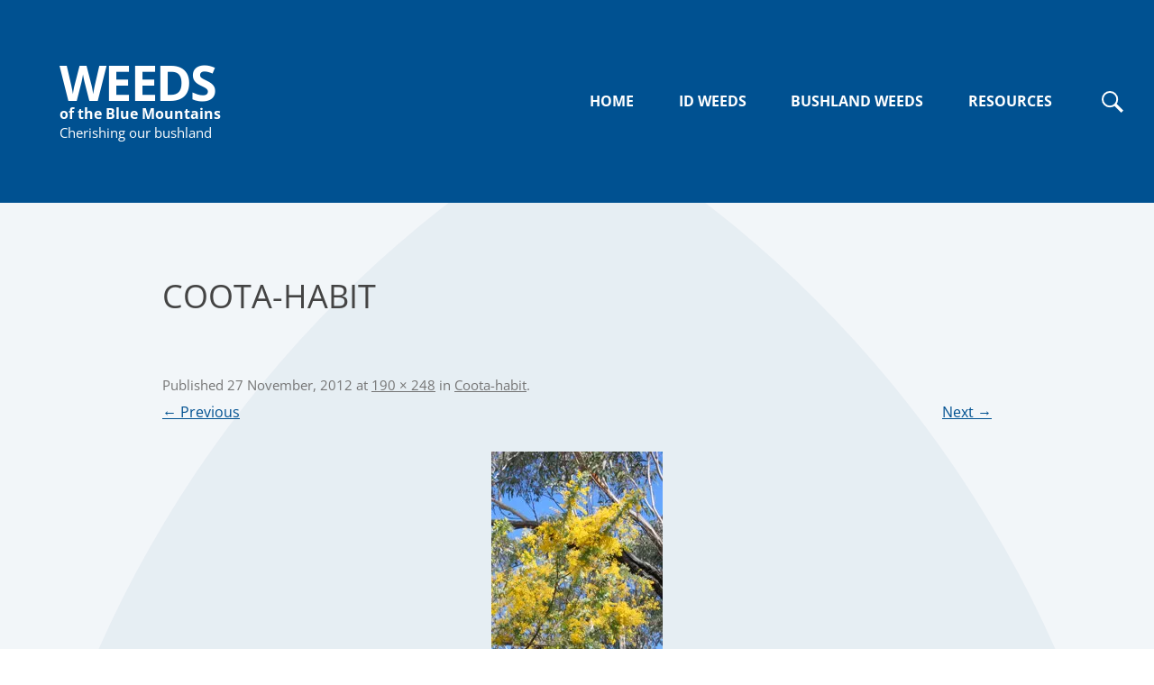

--- FILE ---
content_type: text/css
request_url: https://weedsbluemountains.org.au/wp-content/themes/weedsbm/style.css?ver=20250715
body_size: 5112
content:
/*
Theme Name: WeedsBM
Theme URI: http://www.weedsbluemountains.org.au
Author: Hugh Todd, with thanks to the WordPress team
Author URI: http://constructedmeaning.com
Description: A child theme of TwentyTwelve for Weeds of the Blue Mountains community website
Template: twentytwelve
License: GNU General Public License v2 or later
License URI: http://www.gnu.org/licenses/gpl-2.0.html

*/
@import url(../twentytwelve/style.css);
html {
font-size: 16px;
height: 100%;
}

body, body.custom-background {
background-color: transparent !important;
z-index: 1;
}
a {
color: #005191;
}
body .site {
margin: 0;
padding: 0;
max-width: 100%;
background-color: transparent;
position: relative;
overflow: hidden;
}
.site:before {
content:"";
width: 100vw;
height: 100vw;
background-color: rgba(0,81,145,0.05);
position:absolute;
bottom:-25vw;
left: 0;
z-index: -1;
border-radius: 0 100vw 0 0;
}
.site:after {
content:"";
width: 100vw;
height: 100vw;
background-color: rgba(0,81,145,0.05);
position:absolute;
bottom:-25vw;
right: 0;
z-index: -1;
border-radius: 100vw 0 0 0;
}
.wrapper {
margin-left: 20px;
margin-right: 20px;
}
.site-header {
background: rgba(0,81,145,1);
padding-bottom: 0;
}
.site-header h1, .site-header h2 {
text-align: center;
padding-left: 20px;
padding-right: 20px;
}
.site-header h1 {
margin-bottom: 0;
text-transform: uppercase;
color: white;
font-size: 3.4rem;
letter-spacing: -0.1rem;
}
.site-header h1:after {
content: ' of the Blue Mountains';
display:block;
text-transform: none;
font-size: 1rem;
letter-spacing: 0;
}
.home .site-header {
position:absolute;
top:0;
width:100%;
z-index: 5;
}
.home .site-content {
margin: 60px 0 0;
margin: 4.285714285rem 0 0;
}
.navigation-and-search {
position:relative;
}
.search-toggle {
width: 1.5em;
height: 1.5em;
background: #fff;
position: absolute;
bottom: -2.2em;
left: 50%;
margin-left: -1.1em;
border-radius: 50%;
padding: 0.6em;
}
.search-toggle:hover {
background: rgba(0,81,145,1);
transition: 1s;
}
.a{fill:none;stroke:rgba(0,81,145,1);}
.search-toggle:hover .a {stroke:#fff}
.b{stroke-width:6px;}
.c{stroke-width:10px;}

#main-searchbox {
position: absolute;
width: 100%;
z-index: 10;
transition: 1s;
display: flex;
justify-content: center;
align-items: center;
}

#main-searchbox:target {
top: 0;
}
.closed {
top: -8em;
}
.open {
top: 0;
}
#main-searchbox form {
padding: 1em 2em 1em;
margin: 0 auto;
background: #fff;
border-radius: 0 0 5px 5px;
box-shadow: 0 5px 5px rgba(0,0,0,0.3);
}
#main-searchbox form .search-field {
border:none;
border-bottom: 1px dotted #333;
border-radius: 0;
font-size: 1rem;
}
#main-searchbox form input.btn {
font-size: 1rem;
background: rgba(0,81,145,1);
color: #fff;
border: none;
box-shadow: none;
border-radius: 0;
text-transform: uppercase;
}
#main-searchbox form input.btn:hover {
background: #000;
}

.entry-header .entry-title {
font-size: 24px;
text-transform: uppercase;
margin-bottom: 2rem;
}
.site-header h1 a:hover, .site-header h2 a:hover {
color: #fff;
text-decoration: underline;
}
.site-content {
float:none;
width: 100%;
}
.site-content article {
border: 0;
}
.wp-caption {
margin: 0 0 24px;
margin: 0 0 1.714285714rem;
}
.entry-content img, .comment-content img, .widget img, img.header-image, .author-avatar img, img.wp-post-image {
border-radius: 0;
box-shadow: none;
}
.header-image {
position:relative;
margin-top: 0;
}

/* Navigation */

.main-navigation .menu-toggle {
width: 100%;
margin:0;
border-radius: 0;
display:block;
box-shadow: none;
background: #005191;
padding-top: 1rem;
padding-bottom: 1rem;
box-shadow: none;
border: none;
border-top: 1px solid #fff;
color: white;
font-size: 1rem;
text-transform: uppercase;
}
.main-navigation .menu-toggle:hover, .main-navigation .menu-toggle:active {
text-decoration: underline;
}
.main-navigation ul.nav-menu.toggled-on {
display: block;
}
.main-navigation li {
font-size: 1rem;
font-weight: bold;
margin-top: 0;
}
.sub-menu li {
font-weight: normal;
}
.main-navigation li a,
.main-navigation .current-menu-item > a,
.main-navigation .current-menu-ancestor > a,
.main-navigation .current_page_item > a,
.main-navigation .current_page_ancestor > a {
color: #fff;
text-decoration: none;
border-bottom: 1px solid #fff;
display: block;
padding: 1.2rem  0;
}
.main-navigation li a:hover,
.main-navigation .current-menu-item > a:hover,
.main-navigation .current-menu-ancestor > a:hover,
.main-navigation .current_page_item > a:hover,
.main-navigation .current_page_ancestor > a:hover {
background-color: white;
color:#005191;
}
.nav-single {
margin-bottom: 24px;
margin-bottom: 1.714285714rem;
margin-top: 48px;
margin-top: 3.428571428rem;
}
.nav-previous a,
.nav-next a {
display: inline-block;
padding: 0.2em 1em;
font-size: 75%;
color: #fff;
background: #bbb;
border-radius: 2em;
text-decoration: none;
position: relative;
z-index: 100;
}
.nav-previous a:hover,
.nav-next a:hover {
background: #000;
}
.nav-previous a:before {
content: '← ';
}
.nav-next a:after {
content: ' →';
}
.site-content, .wrapper .widget-area {
margin-top: 36px;
margin-top: 2.571428571rem;
}

/* =Front page template
-------------------------------------------------------------- */

.entry-page-image {
margin-bottom: 14px;
margin-bottom: 1rem;
}
.template-front-page .site-content article {
border: 0;
margin-bottom: 0;
}
.template-front-page .site-header {
background: rgba(0,81,145,0.8);
}
.front-page-teasers {
display: grid;
grid-template-columns: repeat(auto-fit, minmax(300px, 1fr));
grid-gap: 10px;
margin-bottom: 4rem;
}
.front-page-teasers figure, .front-page-teasers img {
width: 100%;
display:block;
}
.f-p-teaser {
position:relative;
}
.f-p-teaser div {
position:absolute;
top:20px;
bottom: 20px;
left:20px;
right:20px;
display: flex;
flex-direction: column;
justify-content: center;
text-align: center;
font-size: 1.2rem;
font-weight: bold;
line-height: 1.8;
color: white;
}
.f-p-teaser div p > a {
display:inline-block;
transition: 0.3s all;
}
.f-p-teaser div p a:hover {
font-size: 1.2em;
}
.f-p-teaser h2 {
color: #fff;
font-size: 28px;
line-height: 1.1;
margin-bottom: 0.2rem;
}
.f-p-teaser p,.f-p-teaser li {
}
.f-p-teaser div a {
color: #fff;
}
.f-p-teaser .entry-meta {
margin: 0;
position: absolute;
bottom: 0;
right: 0;
background: white;
padding: 0 0.5em;
border-radius: 5px 0 0 0;
}

/* wbm_weeds styles
------------------------------------------------------- */


.weedsearch {
padding-bottom: 2rem;
border-bottom: 1px solid #eee;
}
.weedsearch input {
font-size: 1.2rem;
}
.weedsearch .btn {
color: #fff;
background: #005191;
border: 1px solid white;
text-transform: uppercase;
}
.weedsearch .btn:hover {
background: #000;
color: #fff;
}
.tax-noxiousweedclass .archive-title {
display: inline-block;
margin-right: 1rem;
}
.noxious-categories {
display: inline-block;
}
ul.wbm_weeds {
border: 1px solid #eee;
list-style: none;
padding: 0;
margin: 0 0 40px;
transition: 1s all;
}
li.wbm_weeds {
float: none;
margin: 0;
vertical-align: top;
position: relative;
display: flex;
border-bottom: 1px solid #eee;
color: #000;
}
ul.wbm_weeds a {
color: #005191;
}
.singular.page ul.wbm_weeds li.hentry {
padding: 0;
position: relative;
}
.singular li .entry-meta {
display: block;
position: absolute;
z-index: 10;
bottom: 0;
right: 0;
text-align: right;
}
.singular li .entry-meta a {
display: inline-block;
padding: 5px 10px;
background: #9f0;
border-radius: 5px 0 0 0;
color: #060;
}
.thumbnail-holder {
float: left;
margin: 0 1rem 0 0;
overflow: hidden;
background: #fff;
flex: 0 0 100px;
display:flex;
justify-content: center;
align-items: center;
}
li.wbm_weeds img {
display: block;
width: 100px;
height: 100px;
border: 0;
vertical-align: top;
box-shadow: none;
border-radius: 0;
}
li.wbm_weeds h2 {
font-size: 1.2rem;
clear: none;
padding: 1rem 1rem 0 0;
line-height: 1.2;
font-weight: bold;
}
li.wbm_weeds p {
line-height: 1.2;
padding: 0 1rem 0 0;
margin-bottom: 0;
font-size: 1rem;
}
.botanical {
color: #777;
}
.smalltext {
font-size: 0.8em;
color: #777;
white-space: nowrap;
}
.wbm-sidephotos {
min-width: 70.37037037%;
min-width: 190px;
text-align: left;
margin: 0 auto 1em;
}
.wbm-sidephotos:last-of-type {
margin-bottom: 0;
}
.wbm-sidephotos img {
display: block;
width: 100%;
height: auto;
margin-bottom: 1em;
}
.wbm-sidephotos p {
margin-bottom: 0;
}

.wbm_weeds .entry-meta {
display: block;
position: absolute;
z-index: 10;
bottom: 0;
right: 0;
text-align: right;
}

.wbm_weeds .entry-meta a {
display: inline-block;
padding: 0 10px;
background: #005191;
border-radius: 7px 0 0 0;
color: #fff;
text-decoration: none;
}
.wbm_weeds .entry-meta a:hover {
background:black;
}
.bot-family {
text-transform: uppercase;
font-size: 85%;
}
.treatment-indications {
margin: 0;
padding: 0;
height: 2rem;
position: absolute;
top: 0;
right: 0;
z-index: 1;
display:flex;
justify-content: flex-end;
}
.treatment-indications li {
list-style-type: none;
width: 1.4rem;
height: 0.7rem;
border-radius: 0 0 0.7rem 0.7rem;
border-bottom: none;
position:relative;
overflow: visible;
margin: 0 1rem 0 0;
}
.treatment-indications li:after {
display: block;
padding: 0.3em 0.5em;
position: absolute;
top: -2.2em;
right: -6px;
border-radius: 3px;
border-width: 2px;
border-style: solid;
background: #fff;
width: max-content;
transform-origin: 95% 100%;
transform: scale(0.01);
transition: 0.3s;
}
.treatment-indications li:before {
content: "";
width: 8px;
height: 8px;
transform: rotate(45deg) scale(0.01);
position: absolute;
top: -0.7em;
right: 0.5rem;
transition-delay: 0.1s;
}
.treatment-indications li:hover:before, .treatment-indications li:hover:after {
transform: rotate(45deg) scale(1);
}
.treatment-indications li:hover:after {
transform: scale(1)
}

.ti-remove,.ti-remove:before {
background-color: #8eaa91;
}
.ti-remove:after {
content: "Hand Remove";
border-color: #8eaa91;
}
.ti-seeds,.ti-seeds:before {
background-color: #aeff00;
}
.ti-seeds:after {
content: "Remove seeds, pods or fruit";
border-color: #aeff00;
}
.ti-base,.ti-base:before {
background: #a26f39;
}
.ti-base:after {
content: "Manually remove bulbs, corms or tubers";
border-color: #a26f39;
}
.ti-crown,.ti-crown:before {
background: #a094ed;
}
.ti-crown:after {
content: "Crown";
border-color: #a094ed;
}
.ti-fell,.ti-fell:before {
background: orange;
}
.ti-fell:after {
content: "Cut down";
border-color: orange;
}
.ti-spray, .ti-spray::before {
background: #32c100;
}
.ti-spray:after {
content: "Spray";
border-color: #32c100;
}
.ti-inject, .ti-inject::before {
background: gold;
}
.ti-inject:after {
content: "Stem inject or frill";
border-color: gold;
}
.ti-swipe,.ti-swipe::before {
background: #980000;
}
.ti-swipe:after {
content: "Stem swipe";
border-color: #980000;
}
.ti-scrape,.ti-scrape:before {
background: #2388d6;
}
.ti-scrape:after {
content: "Scrape and paint";
border-color: #2388d6;
}
.ti-cut,.ti-cut:before {
background: #f08062;
}
.ti-cut:after {
content: "Cut and paint";
border-color: #f08062;
}
.ti-crowncut,.ti-crowncut:before {
background: #271f95;
}
.ti-crowncut:after {
content: "Cut crown and poison";
border-color: #271f95;
}
.ti-council,.ti-council:before {
background: #fbaf9f;
}
.ti-council:after {
content: "Notify Council";
border-color: #fbaf9f;
}


/* the text box */
.slides li .slide-text {
position: absolute;
background: #fff;
background: rgba(255, 255, 255, 0.8);
top: 20px;
right: 60px;
width: 210px;
max-height: 316px;
overflow: hidden;
padding: 10px 15px;
z-index: 100;
}
.slides li .slide-text p {
margin-bottom: 5px;
}


/*
* jQuery FlexSlider v2.2.0
* http://www.woothemes.com/flexslider/
*
* Copyright 2012 WooThemes
* Free to use under the GPLv2 license.
* http://www.gnu.org/licenses/gpl-2.0.html
*
* Contributing author: Tyler Smith (@mbmufffin)
*/


/* Browser Resets
*********************************/
.flex-container a:active,
.flexslider a:active,
.flex-container a:focus,
.flexslider a:focus  {outline: none;}
.slides,
.flex-control-nav,
.flex-direction-nav {margin: 0; padding: 0; list-style: none;}

/* Icon Fonts
*********************************/
/* Font-face Icons */
@font-face {
font-family: 'flexslider-icon';
src:url('fonts/flexslider-icon.eot');
src:url('fonts/flexslider-icon.eot?#iefix') format('embedded-opentype'),
   url('fonts/flexslider-icon.woff') format('woff'),
   url('fonts/flexslider-icon.ttf') format('truetype'),
   url('fonts/flexslider-icon.svg#flexslider-icon') format('svg');
font-weight: normal;
font-style: normal;
}

/* FlexSlider Necessary Styles
*********************************/
.flexslider {margin: 0; padding: 0;}
.flexslider .slides > li {display: none; -webkit-backface-visibility: hidden; position: relative; } /* Hide the slides before the JS is loaded. Avoids image jumping */
.flexslider .slides img {width: 100%; display: block;}
.flex-pauseplay span {text-transform: capitalize;}

/* Clearfix for the .slides element */
.slides:after {content: "\0020"; display: block; clear: both; visibility: hidden; line-height: 0; height: 0;}
html[xmlns] .slides {display: block;}
* html .slides {height: 1%;}

/* No JavaScript Fallback */
/* If you are not using another script, such as Modernizr, make sure you
* include js that eliminates this class on page load */
.no-js .slides > li:first-child {display: block;}

/* FlexSlider Default Theme
*********************************/
.flexslider { margin: 10px 0 36px; position: relative; zoom: 1; }
.flex-viewport { max-height: 2000px; -webkit-transition: all 1s ease; -moz-transition: all 1s ease; -o-transition: all 1s ease; transition: all 1s ease; }
.loading .flex-viewport { max-height: 300px; }
.flexslider .slides { zoom: 1; }
.carousel li { margin-right: 5px; }

/* Direction Nav */
.flex-direction-nav {*height: 0; display: none;}
.flex-direction-nav a  { text-decoration:none; display: block; width: 40px; height: 40px; margin: -20px 0 0; position: absolute; top: 50%; z-index: 10; overflow: hidden; opacity: 0; cursor: pointer; color: rgba(255,255,255,0.8); -webkit-transition: all 0.3s ease; -moz-transition: all 0.3s ease; transition: all 0.3s ease; }
.flex-direction-nav .flex-prev { left: -50px; }
.flex-direction-nav .flex-next { right: -50px; text-align: right; }
.flexslider:hover .flex-prev { opacity: 0.7; left: 10px; }
.flexslider:hover .flex-next { opacity: 0.7; right: 10px; }
.flexslider:hover .flex-next:hover, .flexslider:hover .flex-prev:hover { opacity: 1; }
.flex-direction-nav .flex-disabled { opacity: 0!important; filter:alpha(opacity=0); cursor: default; }
.flex-direction-nav a:before  { font-family: "flexslider-icon"; font-size: 40px; line-height:1; display: inline-block; content: '\f001'; }
.flex-direction-nav a.flex-next:before  { content: '\f002'; }

/* Pause/Play */
.flex-pauseplay a { display: block; width: 20px; height: 20px; position: absolute; bottom: 5px; left: 10px; opacity: 0.8; z-index: 10; overflow: hidden; cursor: pointer; color: #000; }
.flex-pauseplay a:before  { font-family: "flexslider-icon"; font-size: 20px; display: inline-block; content: '\f004'; }
.flex-pauseplay a:hover  { opacity: 1; }
.flex-pauseplay a.flex-play:before { content: '\f003'; }

/* Control Nav */
.flex-control-nav { margin: -30px auto; width: auto; text-align: center; position: relative; z-index: 100;}
.flex-control-nav li {margin: 0 6px; display: inline-block; zoom: 1; *display: inline;}
.flex-control-paging li a {width: 11px; height: 11px; display: block; background: #ddd; background: rgba(255,255,255,0.4); cursor: pointer; text-indent: -9999px; border-radius: 10px; box-shadow: 0 0 3px rgba(0,0,0,0.8); }
.flex-control-paging li a:hover { background: #fff; background: rgba(255,255,255,1); }
.flex-control-paging li a.flex-active { background: #ddd; background: rgba(255,255,255,0.7); cursor: default; }

.flex-control-thumbs {margin: 5px 0 0; position: static; overflow: hidden;}
.flex-control-thumbs li {width: 25%; float: left; margin: 0;}
.flex-control-thumbs img {width: 100%; display: block; opacity: .7; cursor: pointer;}
.flex-control-thumbs img:hover {opacity: 1;}
.flex-control-thumbs .flex-active {opacity: 1; cursor: default;}
li.flex-active-slide {margin: 0;}

a.slideshow-link { color: #777; }

.post-3755 { margin-bottom: 0 !important; }
.weed-classes h2 { margin-top: 4rem; }
.weed-classes h2:first-of-type { margin-top: 0; }

footer[role="contentinfo"] {
border-top: none;
padding: 0 0 24px;
padding: 0 0 1.714285714rem;
background: #195895;
margin: 0;
max-width: 100%;
position: relative;
z-index: 10;
}
.bm-brand {
max-width: 960px;
margin: 0 auto;
padding: 0 24px;
padding: 0 1.714285714rem;
margin-bottom: 3rem;
}
.brandimage {
width: 177px;
display:flex;
justify-content: center;
align-items: center;
border-radius: 0 0 88px 88px;
position: relative;
}
.brandimage img {
width: 137px;
height: 96px;
margin: 3rem 0 0;
}

/* Footer menu */

.template-front-page .three {
border-top: none;
padding-top: 0;
}
.template-front-page .widget-area .widget li {
list-style-type: none;
}

.three, .template-front-page .three .widget {
max-width: 960px;
width: auto;
margin: 0 auto 2rem;
padding: 0 24px;
padding: 0 1.714285714rem;
float:none;
}
.three .menu {
display: flex;
justify-content: space-between;
flex-wrap: wrap;
}
.three .menu li,.template-front-page .widget-area .widget li {
text-transform: uppercase;
width: 16em;
margin: 0 0 1em 0;
}
.three .menu li:last-of-type {
margin: 0 0 0 0;
}
.three .menu li li {
margin: 0;
}
.three .menu li li li {
text-transform: initial;
font-style: italic;
}
.three .menu li ul {
margin: 0;
}
.three .menu li a,.three .menu li a:visited,.template-front-page .three .widget .menu li a:visited,.template-front-page .widget-area .widget li a {
color: #fff;
text-decoration: none;
}
.three .menu li a:hover,.template-front-page .three .menu li a:hover {
color:#fff;
text-decoration: underline;
}

.weeds-chart {
padding-bottom: 24px;
padding-bottom: 1.714285714rem;
}
.offscreen {
position: absolute;
left: 2000px;
}

/* Weed control chart at a glance */
.weed-control-chart {
width: 100%;
}
.weed-control-chart td {
padding: 1em 0.3em 1em 0;
border-bottom: 1px solid #eee;
}
.weed-control-chart td:last-of-type {
padding-right: 0;
}
.weed-control-chart thead td {
font-weight: bold;
}
.treatments li, .legend li {
list-style-type: none;
display: inline-block;
margin: 0 1em 0 0;
line-height: 2;
}
.legend {
max-width: 960px;
margin: 1em auto 5.142857143rem;
}
.legend h2 {
font-size: 1.4em;
margin-bottom: 1rem;
}
.treatments li:before, .legend li:before, .treatment-overview h4:before {
content: "";
width: 1rem;
height: 1rem;
display: inline-block;
margin: 0 0.3em 0 0;
border-radius: 50%;
}
.remove:before {
background: #8eaa91;
}
.seeds:before {
background: #aeff00;
}
.base:before {
background: #a26f39;
}
.crown:before {
background: #a094ed;
}
.fell:before {
background: orange;
}
.spray:before {
background: #32c100;
}
.inject:before {
background: gold;
}
.swipe:before {
background: #980000;
}
.scrape:before {
background: #2388d6;
}
.cut:before {
background: #f08062;
}
.crowncut:before {
background: #271f95;
}
.council:before {
background: #fbaf9f;
}
/* Grid support */

@supports (display:grid) {
ul.wbm_weeds {
display: grid;
grid-template-columns: repeat(auto-fit, minmax(280px, 1fr));
}
ul.wbm_weeds li.type-wbm_weeds {
width: initial;
float:none;
}
}

/* =Media queries
-------------------------------------------------------------- */

/* Minimum width of 600 pixels. */
@media screen and (min-width: 375px) {
.weed-control-chart td {
padding: 1em 1em 1em 0;
}
}

/* Minimum width of 600 pixels. */
@media screen and (min-width: 600px) {

.main-navigation .menu-toggle {
display:none;
}
body.page-template-page-wbm_weeds-php .site-content,
body.tax-weedtype .site-content,
body.tax-distribution .site-content,
body.tax-noxiousweedclass .site-content,
body.tax-weedofmonth .site-content,
body.tax-floweringmonths .site-content,
body.tax-flowercolour .site-content {
width: 100%;
}
.site-branding {
margin-left: 20px;
}
.entry-header .entry-title {
font-size: 36px;
margin-bottom: 4rem;
}
.main-navigation {
margin-bottom: 0;
width: 100%;
display: flex;
justify-content: center;
border-top: 1px solid #fff;
}
.main-navigation ul.nav-menu, .main-navigation div.nav-menu > ul {
border: 0;
}
.main-navigation li a,
.main-navigation .current-menu-item > a,
.main-navigation .current-menu-ancestor > a,
.main-navigation .current_page_item > a,
.main-navigation .current_page_ancestor > a {
padding: 0;
border-bottom: none;
}
.main-navigation li a:hover,
.main-navigation .current-menu-item > a:hover,
.main-navigation .current-menu-ancestor > a:hover,
.main-navigation .current_page_item > a:hover,
.main-navigation .current_page_ancestor > a:hover {
color: #fff;
background-color: transparent;
}
.main-navigation li li a,
.main-navigation li .current-menu-item > a,
.main-navigation li .current-menu-ancestor > a,
.main-navigation li .current_page_item > a,
.main-navigation li .current_page_ancestor > a {
color: #fff;
background: #005191;
border-left: 2px solid #fff;
border-right: 2px solid #fff;
padding: 8px 10px;
padding: 0.571428571rem 0.714285714rem;
border-bottom: none;
}
.main-navigation li li a:hover,
.main-navigation li .current-menu-item > a:hover,
.main-navigation li .current-menu-ancestor > a:hover,
.main-navigation li .current_page_item > a:hover,
.main-navigation li .current_page_ancestor > a:hover {
color: #fff;
background-color: #005191;
}
.nav-menu > li:first-of-type {
margin-left: 20px;
}
.site-content, .wrapper .widget-area {
margin: 72px 0;
margin: 5.142857142rem 0;
}

/*
.main-navigation ul li:hover > ul,
.main-navigation ul li:focus > ul,
.main-navigation .focus > ul {
border: 2px solid white;
border-radius: 5px;
}
*/
.sub-menu li {
margin: 0;
}
.nav-menu .sub-menu li:before {
content: "";
width: 10px;
height: 10px;
background: #fff;
position: absolute;
top: -5px;
left: 1em;
transform: rotate(45deg);
z-index: -1;
}
.nav-menu .sub-menu .sub-menu li:first-of-type:before {
top: 1em;
right: -5px;
}
.nav-menu > li a:hover {
color: #fff;
text-decoration: underline;
}
.main-navigation li ul {
z-index: 5;
}
.main-navigation li ul ul {
left: -100%;
width: 100% !important;
}
.nav-menu li ul li a,
.main-navigation li li a,
.main-navigation li .current-menu-item > a,
.main-navigation li .current-menu-ancestor > a,
.main-navigation li .current_page_item > a,
.main-navigation li .current_page_ancestor > a {
color: #fff;
background: #005191;
border-bottom: 1px solid #fff;
}
.nav-menu li ul li a:hover {
color: #fff;
background: #005191;
}
.main-navigation li ul li:first-of-type a {
border-top: 2px solid #fff;
border-radius: 5px 5px 0 0;
}
.main-navigation li ul li:last-of-type a {
border-radius: 0 0 5px 5px;
border-bottom: 2px solid #fff;
}
.site-header h1 {
line-height: 1;
}

@supports (display:grid) {
ul.wbm_weeds {
grid-template-columns: repeat(auto-fit, minmax(450px, 1fr));
}
li.wbm_weeds {
width:auto;
}
}
}

/* Minimum width of 720 pixels. */
@media screen and (min-width: 720px) {
li.wbm_weeds {
float: left;
width: 50%;
}
.thumbnail-holder {
border-left: 1px solid #fff;
flex: 0 0 150px;
}
li.wbm_weeds img {
width: 150px;
height: 150px;
}
.single-wbm_weeds .wrapper {
max-width: 960px;
}
.single-wbm_weeds .site-content {
float:left;
width: 65.104166667%;
}
}

/* Minimum width of 960 pixels. */
@media screen and (min-width: 960px) {

.wrapper {
max-width: 920px;
margin: 0 auto;
}

.page-template-page-wbm_weeds .wrapper, .archive .wrapper {
max-width: 100%;
margin: 0 20px;
}
li.wbm_weeds {
width: 100%;
}
ul.wbm_weeds li .thumbnail-holder {
display: none;
}
ul.wbm_weeds li.type-wbm_weeds .thumbnail-holder {
display: block;
}
li.type-wbm_weeds {
width: 50%;
}
.search-results li.type-wbm_weeds {
width: 50%;
}
@supports (display:grid) {
li.wbm_weeds {
width:auto;
}
}
}

/* Minimum width of 1110 pixels. */
@media screen and (min-width: 1210px) {
.navigation-and-search {
display:flex;
align-items: center;
}
.search-toggle {
margin-right: 24px;
position: relative;
top:0;
left:0;
background: transparent;
margin-left: 0;
border-radius: 50%;
padding: 0.6em;
}
.search-toggle:before {
content: "";
width:2.7em;
height:2.7em;
background:rgba(0,81,145,0);
position:absolute;
top: 0;
left:0;
border-radius: 50%;
}
.search-toggle svg {
position: relative;
z-index: 2;
}
.a {stroke:white;}
.search-toggle:hover:before {
background: #fff;
}
.search-toggle:hover .a {stroke:rgba(0,81,145,1)}

.site-header {
display:flex;
justify-content: space-between;
align-items: center;
padding: 4rem 0;
}
.site-branding {
margin-left: 24px;
margin-left: 2.857142857rem;
}
.site-header h1, .site-header h2 {
text-align: left;
}
.main-navigation { margin: 0; border: 0;}
.main-navigation ul.nav-menu, .main-navigation div.nav-menu > ul {
border: none;
}
.nav-menu .sub-menu li:before {
left: 90%;
}
.nav-menu > li:first-of-type {
margin-left: 24px;
margin-left: 2.857142857rem;
}
.main-navigation li ul {
right: 0;
}
}

--- FILE ---
content_type: application/javascript
request_url: https://weedsbluemountains.org.au/wp-content/themes/weedsbm/js/wbm-custom.js?ver=1
body_size: -366
content:
window.onload = init;
	function init(){
    const searchPanel = document.getElementById('main-searchbox'),
    		searchToggle = document.getElementById('show-hide-search');

    console.log(searchPanel);
if(searchToggle) {
searchToggle.addEventListener('click', function(e) {
    e.preventDefault();
    searchPanel.classList.toggle('open');
});
}
}


